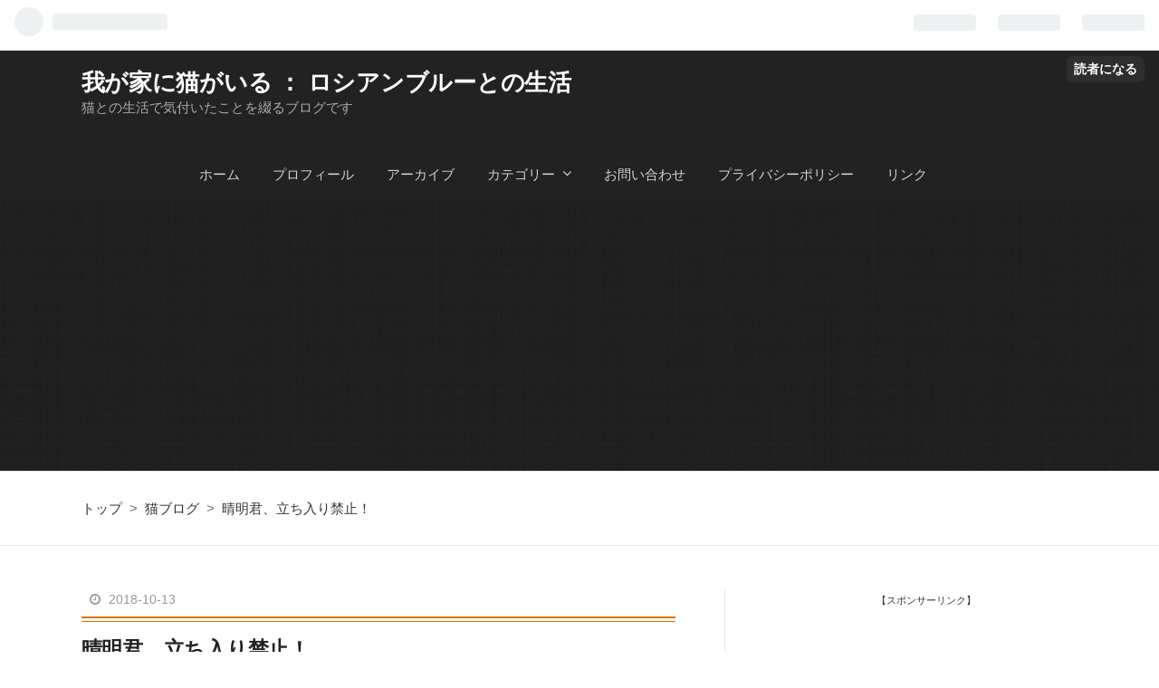

--- FILE ---
content_type: text/html; charset=utf-8
request_url: https://www.jade-seimei.com/entry/2018/10/13/101048
body_size: 14415
content:
<!DOCTYPE html>
<html
  lang="ja"

data-admin-domain="//blog.hatena.ne.jp"
data-admin-origin="https://blog.hatena.ne.jp"
data-author="Jade-Seimei"
data-avail-langs="ja en"
data-blog="jade-seimei.hatenablog.com"
data-blog-host="jade-seimei.hatenablog.com"
data-blog-is-public="1"
data-blog-name="我が家に猫がいる ： ロシアンブルーとの生活"
data-blog-owner="Jade-Seimei"
data-blog-show-ads=""
data-blog-show-sleeping-ads=""
data-blog-uri="https://www.jade-seimei.com/"
data-blog-uuid="10257846132630016298"
data-blogs-uri-base="https://www.jade-seimei.com"
data-brand="pro"
data-data-layer="{&quot;hatenablog&quot;:{&quot;admin&quot;:{},&quot;analytics&quot;:{&quot;brand_property_id&quot;:&quot;&quot;,&quot;measurement_id&quot;:&quot;G-DYRTJLZZQY&quot;,&quot;non_sampling_property_id&quot;:&quot;&quot;,&quot;property_id&quot;:&quot;UA-128030078-1&quot;,&quot;separated_property_id&quot;:&quot;UA-29716941-23&quot;},&quot;blog&quot;:{&quot;blog_id&quot;:&quot;10257846132630016298&quot;,&quot;content_seems_japanese&quot;:&quot;true&quot;,&quot;disable_ads&quot;:&quot;custom_domain&quot;,&quot;enable_ads&quot;:&quot;false&quot;,&quot;enable_keyword_link&quot;:&quot;false&quot;,&quot;entry_show_footer_related_entries&quot;:&quot;true&quot;,&quot;force_pc_view&quot;:&quot;true&quot;,&quot;is_public&quot;:&quot;true&quot;,&quot;is_responsive_view&quot;:&quot;true&quot;,&quot;is_sleeping&quot;:&quot;true&quot;,&quot;lang&quot;:&quot;ja&quot;,&quot;name&quot;:&quot;\u6211\u304c\u5bb6\u306b\u732b\u304c\u3044\u308b \uff1a \u30ed\u30b7\u30a2\u30f3\u30d6\u30eb\u30fc\u3068\u306e\u751f\u6d3b&quot;,&quot;owner_name&quot;:&quot;Jade-Seimei&quot;,&quot;uri&quot;:&quot;https://www.jade-seimei.com/&quot;},&quot;brand&quot;:&quot;pro&quot;,&quot;page_id&quot;:&quot;entry&quot;,&quot;permalink_entry&quot;:{&quot;author_name&quot;:&quot;Jade-Seimei&quot;,&quot;categories&quot;:&quot;\u732b\u30d6\u30ed\u30b0&quot;,&quot;character_count&quot;:1950,&quot;date&quot;:&quot;2018-10-13&quot;,&quot;entry_id&quot;:&quot;10257846132651919882&quot;,&quot;first_category&quot;:&quot;\u732b\u30d6\u30ed\u30b0&quot;,&quot;hour&quot;:&quot;10&quot;,&quot;title&quot;:&quot;\u6674\u660e\u541b\u3001\u7acb\u3061\u5165\u308a\u7981\u6b62\uff01&quot;,&quot;uri&quot;:&quot;https://www.jade-seimei.com/entry/2018/10/13/101048&quot;},&quot;pro&quot;:&quot;pro&quot;,&quot;router_type&quot;:&quot;blogs&quot;}}"
data-device="pc"
data-dont-recommend-pro="false"
data-global-domain="https://hatena.blog"
data-globalheader-color="b"
data-globalheader-type="pc"
data-has-touch-view="1"
data-help-url="https://help.hatenablog.com"
data-no-suggest-touch-view="1"
data-page="entry"
data-parts-domain="https://hatenablog-parts.com"
data-plus-available="1"
data-pro="true"
data-router-type="blogs"
data-sentry-dsn="https://03a33e4781a24cf2885099fed222b56d@sentry.io/1195218"
data-sentry-environment="production"
data-sentry-sample-rate="0.1"
data-static-domain="https://cdn.blog.st-hatena.com"
data-version="eaea272eb8e81c181a130f9f518cd0"




  data-initial-state="{}"

  >
  <head prefix="og: http://ogp.me/ns# fb: http://ogp.me/ns/fb# article: http://ogp.me/ns/article#">

  

  
  <meta name="viewport" content="width=device-width, initial-scale=1.0" />


  


  

  <meta name="robots" content="max-image-preview:large" />


  <meta charset="utf-8"/>
  <meta http-equiv="X-UA-Compatible" content="IE=7; IE=9; IE=10; IE=11" />
  <title>晴明君、立ち入り禁止！ - 我が家に猫がいる ： ロシアンブルーとの生活</title>

  
  <link rel="canonical" href="https://www.jade-seimei.com/entry/2018/10/13/101048"/>



  

<meta itemprop="name" content="晴明君、立ち入り禁止！ - 我が家に猫がいる ： ロシアンブルーとの生活"/>

  <meta itemprop="image" content="https://cdn.image.st-hatena.com/image/scale/d24c7d683a1643701186e2617499ec98e84ffc94/backend=imagemagick;version=1;width=1300/https%3A%2F%2Fcdn-ak.f.st-hatena.com%2Fimages%2Ffotolife%2FJ%2FJade-Seimei%2F20181013%2F20181013101838.jpg"/>


  <meta property="og:title" content="晴明君、立ち入り禁止！ - 我が家に猫がいる ： ロシアンブルーとの生活"/>
<meta property="og:type" content="article"/>
  <meta property="og:url" content="https://www.jade-seimei.com/entry/2018/10/13/101048"/>

  <meta property="og:image" content="https://cdn.image.st-hatena.com/image/scale/d24c7d683a1643701186e2617499ec98e84ffc94/backend=imagemagick;version=1;width=1300/https%3A%2F%2Fcdn-ak.f.st-hatena.com%2Fimages%2Ffotolife%2FJ%2FJade-Seimei%2F20181013%2F20181013101838.jpg"/>

<meta property="og:image:alt" content="晴明君、立ち入り禁止！ - 我が家に猫がいる ： ロシアンブルーとの生活"/>
    <meta property="og:description" content="我が家は3LDKの極小マンション。 浴室、台所、トイレをいれると全部で7つの部屋があります。 どこまで解放？ テーブルには上がらせない 結局断念 進入禁止区域 リビングと寝室 その他の生活区域 下女たちの部屋 心の叫び どこまで解放？ 晴明君がやって来てもうすぐ1年、未だに自由に出入りできない部屋が、台所の他に二つもあります。初めて室内で猫を飼う事を決めた飼い主さんは、愛猫にどこまで開放すればよいのかを考えていると思います。浴室は良いかな、寝室はダメだよ、リビングは仕方がないよな、でもテーブルの上はダメだろう、台所は結構危ないし、トイレもチョット考えちゃうなあ等々。 小さな仔猫は行動範囲も広く…" />
<meta property="og:site_name" content="我が家に猫がいる ： ロシアンブルーとの生活"/>

  <meta property="article:published_time" content="2018-10-13T01:10:48Z" />

    <meta property="article:tag" content="猫ブログ" />
      <meta name="twitter:card"  content="summary_large_image" />
    <meta name="twitter:image" content="https://cdn.image.st-hatena.com/image/scale/d24c7d683a1643701186e2617499ec98e84ffc94/backend=imagemagick;version=1;width=1300/https%3A%2F%2Fcdn-ak.f.st-hatena.com%2Fimages%2Ffotolife%2FJ%2FJade-Seimei%2F20181013%2F20181013101838.jpg" />  <meta name="twitter:title" content="晴明君、立ち入り禁止！ - 我が家に猫がいる ： ロシアンブルーとの生活" />    <meta name="twitter:description" content="我が家は3LDKの極小マンション。 浴室、台所、トイレをいれると全部で7つの部屋があります。 どこまで解放？ テーブルには上がらせない 結局断念 進入禁止区域 リビングと寝室 その他の生活区域 下女たちの部屋 心の叫び どこまで解放？ 晴明君がやって来てもうすぐ1年、未だに自由に出入りできない部屋が、台所の他に二つもあ…" />  <meta name="twitter:app:name:iphone" content="はてなブログアプリ" />
  <meta name="twitter:app:id:iphone" content="583299321" />
  <meta name="twitter:app:url:iphone" content="hatenablog:///open?uri=https%3A%2F%2Fwww.jade-seimei.com%2Fentry%2F2018%2F10%2F13%2F101048" />  <meta name="twitter:site" content="@jade_seimei" />
  
    <meta name="description" content="我が家は3LDKの極小マンション。 浴室、台所、トイレをいれると全部で7つの部屋があります。 どこまで解放？ テーブルには上がらせない 結局断念 進入禁止区域 リビングと寝室 その他の生活区域 下女たちの部屋 心の叫び どこまで解放？ 晴明君がやって来てもうすぐ1年、未だに自由に出入りできない部屋が、台所の他に二つもあります。初めて室内で猫を飼う事を決めた飼い主さんは、愛猫にどこまで開放すればよいのかを考えていると思います。浴室は良いかな、寝室はダメだよ、リビングは仕方がないよな、でもテーブルの上はダメだろう、台所は結構危ないし、トイレもチョット考えちゃうなあ等々。 小さな仔猫は行動範囲も広く…" />
    <meta name="google-site-verification" content="w0fgkZdSdOwsSwKnjsvIWSmUKPcy6CwnLjxQaA_qvqY" />
    <meta name="keywords" content="&lt;meta name=&quot;keywords&quot; content=&quot;猫,ロシアンブルー,初めて飼う,晴明&quot; &gt;" />


  
<script
  id="embed-gtm-data-layer-loader"
  data-data-layer-page-specific="{&quot;hatenablog&quot;:{&quot;blogs_permalink&quot;:{&quot;is_blog_sleeping&quot;:&quot;true&quot;,&quot;is_author_pro&quot;:&quot;true&quot;,&quot;entry_afc_issued&quot;:&quot;false&quot;,&quot;has_related_entries_with_elasticsearch&quot;:&quot;true&quot;,&quot;blog_afc_issued&quot;:&quot;false&quot;}}}"
>
(function() {
  function loadDataLayer(elem, attrName) {
    if (!elem) { return {}; }
    var json = elem.getAttribute(attrName);
    if (!json) { return {}; }
    return JSON.parse(json);
  }

  var globalVariables = loadDataLayer(
    document.documentElement,
    'data-data-layer'
  );
  var pageSpecificVariables = loadDataLayer(
    document.getElementById('embed-gtm-data-layer-loader'),
    'data-data-layer-page-specific'
  );

  var variables = [globalVariables, pageSpecificVariables];

  if (!window.dataLayer) {
    window.dataLayer = [];
  }

  for (var i = 0; i < variables.length; i++) {
    window.dataLayer.push(variables[i]);
  }
})();
</script>

<!-- Google Tag Manager -->
<script>(function(w,d,s,l,i){w[l]=w[l]||[];w[l].push({'gtm.start':
new Date().getTime(),event:'gtm.js'});var f=d.getElementsByTagName(s)[0],
j=d.createElement(s),dl=l!='dataLayer'?'&l='+l:'';j.async=true;j.src=
'https://www.googletagmanager.com/gtm.js?id='+i+dl;f.parentNode.insertBefore(j,f);
})(window,document,'script','dataLayer','GTM-P4CXTW');</script>
<!-- End Google Tag Manager -->











  <link rel="shortcut icon" href="https://www.jade-seimei.com/icon/favicon">
<link rel="apple-touch-icon" href="https://www.jade-seimei.com/icon/touch">
<link rel="icon" sizes="192x192" href="https://www.jade-seimei.com/icon/link">

  

<link rel="alternate" type="application/atom+xml" title="Atom" href="https://www.jade-seimei.com/feed"/>
<link rel="alternate" type="application/rss+xml" title="RSS2.0" href="https://www.jade-seimei.com/rss"/>

  <link rel="alternate" type="application/json+oembed" href="https://hatena.blog/oembed?url=https%3A%2F%2Fwww.jade-seimei.com%2Fentry%2F2018%2F10%2F13%2F101048&amp;format=json" title="oEmbed Profile of 晴明君、立ち入り禁止！"/>
<link rel="alternate" type="text/xml+oembed" href="https://hatena.blog/oembed?url=https%3A%2F%2Fwww.jade-seimei.com%2Fentry%2F2018%2F10%2F13%2F101048&amp;format=xml" title="oEmbed Profile of 晴明君、立ち入り禁止！"/>
  
  <link rel="author" href="http://www.hatena.ne.jp/Jade-Seimei/">

  

  


  
    
<link rel="stylesheet" type="text/css" href="https://cdn.blog.st-hatena.com/css/blog.css?version=eaea272eb8e81c181a130f9f518cd0"/>

    
  <link rel="stylesheet" type="text/css" href="https://usercss.blog.st-hatena.com/blog_style/10257846132630016298/0240bbc4f7f333c1753293df1d2476729c3f9129"/>
  
  

  

  
<script> </script>

  
<style>
  div#google_afc_user,
  div.google-afc-user-container,
  div.google_afc_image,
  div.google_afc_blocklink {
      display: block !important;
  }
</style>


  

  
    <script type="application/ld+json">{"@context":"http://schema.org","@type":"Article","dateModified":"2020-07-06T10:02:27+09:00","datePublished":"2018-10-13T10:10:48+09:00","description":"我が家は3LDKの極小マンション。 浴室、台所、トイレをいれると全部で7つの部屋があります。 どこまで解放？ テーブルには上がらせない 結局断念 進入禁止区域 リビングと寝室 その他の生活区域 下女たちの部屋 心の叫び どこまで解放？ 晴明君がやって来てもうすぐ1年、未だに自由に出入りできない部屋が、台所の他に二つもあります。初めて室内で猫を飼う事を決めた飼い主さんは、愛猫にどこまで開放すればよいのかを考えていると思います。浴室は良いかな、寝室はダメだよ、リビングは仕方がないよな、でもテーブルの上はダメだろう、台所は結構危ないし、トイレもチョット考えちゃうなあ等々。 小さな仔猫は行動範囲も広く…","headline":"晴明君、立ち入り禁止！","image":["https://cdn-ak.f.st-hatena.com/images/fotolife/J/Jade-Seimei/20181013/20181013101838.jpg"],"mainEntityOfPage":{"@id":"https://www.jade-seimei.com/entry/2018/10/13/101048","@type":"WebPage"}}</script>

  

  <script data-ad-client="ca-pub-3853421037657315" async src="https://pagead2.googlesyndication.com/pagead/js/adsbygoogle.js"></script>
<script type="text/javascript"><!--
  if(location.href === "https://www.jade-seimei.com/") {
    location.href = "https://www.jade-seimei.com/hajimeni"
  }
// --></script>





  

</head>

  <body class="page-entry enable-top-editarea enable-bottom-editarea category-猫ブログ globalheader-ng-enabled">
    

<div id="globalheader-container"
  data-brand="hatenablog"
  
  >
  <iframe id="globalheader" height="37" frameborder="0" allowTransparency="true"></iframe>
</div>


  
  
  
    <nav class="
      blog-controlls
      
    ">
      <div class="blog-controlls-blog-icon">
        <a href="https://www.jade-seimei.com/">
          <img src="https://cdn.image.st-hatena.com/image/square/0f1b71372d49c017b31e9677a8d14cdc1f92693e/backend=imagemagick;height=128;version=1;width=128/https%3A%2F%2Fcdn.user.blog.st-hatena.com%2Fblog_custom_icon%2F153163309%2F1537094071196998" alt="我が家に猫がいる ： ロシアンブルーとの生活"/>
        </a>
      </div>
      <div class="blog-controlls-title">
        <a href="https://www.jade-seimei.com/">我が家に猫がいる ： ロシアンブルーとの生活</a>
      </div>
      <a href="https://blog.hatena.ne.jp/Jade-Seimei/jade-seimei.hatenablog.com/subscribe?utm_source=blogs_topright_button&amp;utm_campaign=subscribe_blog&amp;utm_medium=button" class="blog-controlls-subscribe-btn test-blog-header-controlls-subscribe">
        読者になる
      </a>
    </nav>
  

  <div id="container">
    <div id="container-inner">
      <header id="blog-title" data-brand="hatenablog">
  <div id="blog-title-inner" >
    <div id="blog-title-content">
      <h1 id="title"><a href="https://www.jade-seimei.com/">我が家に猫がいる ： ロシアンブルーとの生活</a></h1>
      
        <h2 id="blog-description">猫との生活で気付いたことを綴るブログです</h2>
      
    </div>
  </div>
</header>

      
  <div id="top-editarea">
    <nav class="main-navigation">
    <div class="menu-toggle">メニュー</div>
    <div class="main-navigation-inner">
        <ul>
            <li><a href="https://www.jade-seimei.com/">ホーム</a></li>
            <li><a href="https://www.jade-seimei.com/about">プロフィール</a></li>
            <li><a href="https://www.jade-seimei.com/archive">アーカイブ</a></li>
            <li>
                <a href="#" class="has-child">カテゴリー</a>
                <ul>
                    <li><a href="https://www.jade-seimei.com/archive/category/%E7%8C%AB%E3%83%96%E3%83%AD%E3%82%B0">猫ブログ</a></li>
                    <li><a href="https://www.jade-seimei.com/archive/category/%E7%95%AA%E5%A4%96%E7%B7%A8">番外編</a></li>
                    <li><a href="https://bangai.jade-seimei.com/archive/category/%E7%97%85%E6%B0%97%E3%83%96%E3%83%AD%E3%82%B0">病気ブログ</a></li>
                </ul>
            </li>
            <li><a href="https://www.jade-seimei.com/otoiawase">お問い合わせ</a></li>
            <li><a href="https://www.jade-seimei.com/privacy-policy">プライバシーポリシー</a></li>
            <li><a href="#">リンク</a></li>
        </ul>
    </div>
</nav>
  </div>


      
          <div id="top-box">
    <div class="breadcrumb" data-test-id="breadcrumb">
      <div class="breadcrumb-inner">
        <a class="breadcrumb-link" href="https://www.jade-seimei.com/"><span>トップ</span></a>          <span class="breadcrumb-gt">&gt;</span>          <span class="breadcrumb-child">            <a class="breadcrumb-child-link" href="https://www.jade-seimei.com/archive/category/%E7%8C%AB%E3%83%96%E3%83%AD%E3%82%B0"><span>猫ブログ</span></a>          </span>            <span class="breadcrumb-gt">&gt;</span>          <span class="breadcrumb-child">            <span>晴明君、立ち入り禁止！</span>          </span>      </div>
    </div>
  </div>
  <script type="application/ld+json" class="test-breadcrumb-json-ld">
    {"@type":"BreadcrumbList","@context":"http://schema.org","itemListElement":[{"position":1,"item":{"@id":"https://www.jade-seimei.com/","name":"トップ"},"@type":"ListItem"},{"@type":"ListItem","item":{"name":"猫ブログ","@id":"https://www.jade-seimei.com/archive/category/%E7%8C%AB%E3%83%96%E3%83%AD%E3%82%B0"},"position":2}]}
  </script>
      
      




<div id="content" class="hfeed"
  
  >
  <div id="content-inner">
    <div id="wrapper">
      <div id="main">
        <div id="main-inner">
          

          



          
  
  <!-- google_ad_section_start -->
  <!-- rakuten_ad_target_begin -->
  
  
  

  

  
    
      
        <article class="entry hentry test-hentry js-entry-article date-first autopagerize_page_element chars-2000 words-100 mode-hatena entry-odd" id="entry-10257846132651919882" data-keyword-campaign="" data-uuid="10257846132651919882" data-publication-type="entry">
  <div class="entry-inner">
    <header class="entry-header">
  
    <div class="date entry-date first">
    <a href="https://www.jade-seimei.com/archive/2018/10/13" rel="nofollow">
      <time datetime="2018-10-13T01:10:48Z" title="2018-10-13T01:10:48Z">
        <span class="date-year">2018</span><span class="hyphen">-</span><span class="date-month">10</span><span class="hyphen">-</span><span class="date-day">13</span>
      </time>
    </a>
      </div>
  <h1 class="entry-title">
  <a href="https://www.jade-seimei.com/entry/2018/10/13/101048" class="entry-title-link bookmark">晴明君、立ち入り禁止！</a>
</h1>

  
  

  <div class="entry-categories categories">
    
    <a href="https://www.jade-seimei.com/archive/category/%E7%8C%AB%E3%83%96%E3%83%AD%E3%82%B0" class="entry-category-link category-猫ブログ">猫ブログ</a>
    
  </div>


  

  

</header>

    


    <div class="entry-content hatenablog-entry">
  
    <p><span style="font-size: 150%"></span>我が家は3LDKの極小マンション。<br />
浴室、台所、トイレをいれると全部で7つの部屋があります。</p>
<ul class="table-of-contents">
    <li><a href="#どこまで解放">どこまで解放？</a></li>
    <li><a href="#テーブルには上がらせない">テーブルには上がらせない</a><ul>
            <li><a href="#結局断念">結局断念</a></li>
        </ul>
    </li>
    <li><a href="#進入禁止区域">進入禁止区域</a><ul>
            <li><a href="#リビングと寝室">リビングと寝室</a></li>
            <li><a href="#その他の生活区域">その他の生活区域</a></li>
            <li><a href="#下女たちの部屋">下女たちの部屋</a></li>
        </ul>
    </li>
    <li><a href="#心の叫び">心の叫び</a></li>
</ul>
<div class="section">
    <h3 id="どこまで解放">どこまで解放？</h3>
    <p><span itemscope itemtype="http://schema.org/Photograph"><img src="https://cdn-ak.f.st-hatena.com/images/fotolife/J/Jade-Seimei/20181013/20181013101838.jpg" alt="f:id:Jade-Seimei:20181013101838j:plain:w200:left" title="f:id:Jade-Seimei:20181013101838j:plain:w200:left" class="hatena-fotolife hatena-image-left" style="width:200px" itemprop="image"></span></p><p>晴明君がやって来てもうすぐ1年、未だに自由に出入りできない部屋が、台所の他に二つもあります。</p><p>初めて室内で猫を飼う事を決めた飼い主さんは、愛猫にどこまで開放すればよいのかを考えていると思います。</p><p>浴室は良いかな、寝室はダメだよ、リビングは仕方がないよな、</p><p>でもテーブルの上はダメだろう、台所は結構危ないし、</p><p>トイレもチョット考えちゃうなあ等々。</p><br />
<p>小さな仔猫は行動範囲も広くないし、高いところも登れません。</p><p>成長してくると、だんだん興味もわいてきて、<br />
どこにでも行きたがります。</p>

</div>
<div class="section">
    <h3 id="テーブルには上がらせない">テーブルには上がらせない</h3>
    <p>我が家が最初に葛藤したのは、リビングのテーブルの上です。</p><p>私たちが食事している時に側にいると気になるし、</p><p>なにしろ、猫にとっていろいろと危険な食材もあるので、<br />
禁止区域に指定しました。</p><p>いろいろと調べてみると...</p><p>「上がったら、ダメ！と言ってすぐ下す」これを根気よく続けると、</p><p>その内上がらなくなるそう。</p><p>上がる→ダメ！→下す　上がる→ダメ！→下す　上がる→ダメ！→下す</p><p><span style="font-size: 120%"><b>上がる、上がる→ダメ！、ダメ！→下す、下す</b></span>…….　</p><p>3週間続けました。</p><p>晴明君遊んでくれていると思っているのか、</p><p>一向に上がらなくなる気配はありません。</p><p>言い方が悪いのかなあ。もっときつく言った方がいいんじゃない。</p><p>1ヶ月以上は続けないといけないよ等々。</p>

<div class="section">
    <h4 id="結局断念">結局断念</h4>
    <p>いろいろと意見が出て、再度、家族会議を開催。</p><p>猫の嫌がる匂いを付けてみる？　</p><p>レモンが苦手らしいよ！　</p><p>上がったら霧吹きで水を掛ける！！</p><p>なんてひどい意見も出ましたが、</p><p>結局…<br />
「テーブルの上を禁止しちゃうと、チョット可哀そうじゃない。<br />
狭いんだから自由にさせてやろうよ。」</p><p>給食のおばさんの発したこの一言で、話し合いは終了。</p><p>3週間の葛藤は何だったのか...</p><p><span itemscope itemtype="http://schema.org/Photograph"><img src="https://cdn-ak.f.st-hatena.com/images/fotolife/J/Jade-Seimei/20181013/20181013092006.jpg" alt="f:id:Jade-Seimei:20181013092006j:plain:w250:left" title="f:id:Jade-Seimei:20181013092006j:plain:w250:left" class="hatena-fotolife hatena-image-left" style="width:250px" itemprop="image"></span></p><p>その代り、我々の食事中は別室で待機。</p><p>納得するまでしばらくクンクンするだけで、食べ物に手を出したことは無いですけどね。</p><p>「いい匂いはするけど、僕の食べ物じゃない！」　納得してる？</p><p><div class="box28"><span class="box-title">独り言…</span><p><span style="color: #2196f3">猫は自由な生き物です。やめさせるのではなく、自由にさせるためにはどうすれば良いか、を考え無くてはいけないですね。</span><br />
</p></div></p>

</div>
</div>
<div class="section">
    <h3 id="進入禁止区域">進入禁止区域</h3>
    
<div class="section">
    <h4 id="リビングと寝室">リビングと寝室</h4>
    <p>リビング、寝室は完全開放！<br />
次は、パソコン等のケーブル類の処置、狭い隙間に入らないようにする対策のみです。</p>

</div>
<div class="section">
    <h4 id="その他の生活区域">その他の生活区域</h4>
    <p>浴室は最初から開放していましたが、手前の脱衣所にある洗濯機周りの対策はちょっと大変。</p><p>両サイドと奥にスペースがあり、仔猫は簡単に入ってしまいます。</p><p>上の棚には洗剤なども置いているし、危険がいっぱい。</p><p>ここでもダイソーさんのワイヤーネットの出番です。</p><p><span itemscope itemtype="http://schema.org/Photograph"><img src="https://cdn-ak.f.st-hatena.com/images/fotolife/J/Jade-Seimei/20181013/20181013090435.jpg" alt="f:id:Jade-Seimei:20181013090435j:plain:w190:left" title="f:id:Jade-Seimei:20181013090435j:plain:w190:left" class="hatena-fotolife hatena-image-left" style="width:190px" itemprop="image"></span></p><p>とりあえず両サイドへの侵入を防ぎ、後は洗濯機から棚へ上る経路の対策のみ。<br />
結構厄介です。</p><p>洗濯機は毎日使用しますので、侵入防止策で使い勝手が悪くなると、家内からクレームが出そう。</p><p><span itemscope itemtype="http://schema.org/Photograph"><img src="https://cdn-ak.f.st-hatena.com/images/fotolife/J/Jade-Seimei/20181013/20181013090652.jpg" alt="f:id:Jade-Seimei:20181013090652j:plain:w280" title="f:id:Jade-Seimei:20181013090652j:plain:w280" class="hatena-fotolife" style="width:280px" itemprop="image"></span></p><p>色々と考慮して、シャワーカーテンを設置。</p><p>取り付けは突っ張り棒とリングランナーで解決です。</p><p>視覚効果だけかもしれませが、侵入した事はありません。</p><p><b><span style="font-size: 150%">ヨシヨシ</span></b></p><p><span itemscope itemtype="http://schema.org/Photograph"><img src="https://cdn-ak.f.st-hatena.com/images/fotolife/J/Jade-Seimei/20181013/20181013091125.jpg" alt="f:id:Jade-Seimei:20181013091125j:plain:w160:right" title="f:id:Jade-Seimei:20181013091125j:plain:w160:right" class="hatena-fotolife hatena-image-right" style="width:160px" itemprop="image"></span></p><p>開放している浴室には良く入って、湯船の中でくつろいでいます。特に夏場は良く利用していました。</p><p>ヤッパリひんやりしているのかもしれませんね。</p><p>不思議なのは段々になっているシャンプーや石鹸を置いている棚。</p><p>絶好のお遊びポイントだと思うのですが、上ったことはありません。</p><p>トイレは△</p><p>普段は扉が閉まっていますからあまり関係ありません。</p><p>最初、晴明君のトイレを置こうと思ったのですが狭くて断念した経緯が有ります。出入口も取り付けなくてはいけませんし。</p>

</div>
<div class="section">
    <h4 id="下女たちの部屋">下女たちの部屋</h4>
    <p><span style="font-size: 120%"><span style="color: #00cc00">晴明君にとって未知の世界は下女達の二部屋です。<br />
リビングから見ると、扉を2つ突破しなくてはならず、<br />
なかなか難攻不落です。</span></span></p><p>一つ目の扉が開いていると、二つ目の扉が閉まっているし、二つ目の扉が開いている時は一つ目の扉が閉まっています。</p><p>晴明君、扉のガラスにくっついて眺めています。</p><p>二つ目の扉の前で、精いっぱい甘えた声を出しても,<br />
扉は開いてくれません。</p><p><span style="font-size: 130%"><b><span style="color: #0000cc">お～い　入れさせろ！！</span></b></span></span></p><p>初めのころはずいぶん長い時間待機していましたが、<br />
最近は大分あきらめています。</p><p>極々たまに、一人の下女の部屋に侵入しているようですが、</p><p><span style="font-size: 120%"><span style="color: #00cc00"><u>厳重管理で自由行動は出来ないようです</u></span>。</span></p><p>さっさと追い出されてしまいます。</p><p>はっきりいって、色々なものがゴチャゴチャしていて危険な世界です。</p><p>でも、晴明にとって魅惑もいっぱい。</p>

</div>
</div>
<div class="section">
    <h3 id="心の叫び">心の叫び</h3>
    <p><span style="color: #0000cc"><span style="font-size: 130%"><b>さっさと片付けて開放しろ！！！</b></span></span></p><p>これ、晴明ではなく私の叫びです。</p>

</div>
    
    




    

  
</div>

    
  <footer class="entry-footer">
    
    <div class="entry-tags-wrapper">
  <div class="entry-tags">  </div>
</div>

    <p class="entry-footer-section track-inview-by-gtm" data-gtm-track-json="{&quot;area&quot;: &quot;finish_reading&quot;}">
  <span class="author vcard"><span class="fn" data-load-nickname="1" data-user-name="Jade-Seimei" >Jade-Seimei</span></span>
  <span class="entry-footer-time"><a href="https://www.jade-seimei.com/entry/2018/10/13/101048"><time data-relative datetime="2018-10-13T01:10:48Z" title="2018-10-13T01:10:48Z" class="updated">2018-10-13 10:10</time></a></span>
  
  
  
    <span class="
      entry-footer-subscribe
      
    " data-test-blog-controlls-subscribe>
      <a href="https://blog.hatena.ne.jp/Jade-Seimei/jade-seimei.hatenablog.com/subscribe?utm_campaign=subscribe_blog&amp;utm_medium=button&amp;utm_source=blogs_entry_footer">
        読者になる
      </a>
    </span>
  
</p>

    
  <div
    class="hatena-star-container"
    data-hatena-star-container
    data-hatena-star-url="https://www.jade-seimei.com/entry/2018/10/13/101048"
    data-hatena-star-title="晴明君、立ち入り禁止！"
    data-hatena-star-variant="profile-icon"
    data-hatena-star-profile-url-template="https://blog.hatena.ne.jp/{username}/"
  ></div>


    
<div class="social-buttons">
  
  
    <div class="social-button-item">
      <a href="https://b.hatena.ne.jp/entry/s/www.jade-seimei.com/entry/2018/10/13/101048" class="hatena-bookmark-button" data-hatena-bookmark-url="https://www.jade-seimei.com/entry/2018/10/13/101048" data-hatena-bookmark-layout="vertical-balloon" data-hatena-bookmark-lang="ja" title="この記事をはてなブックマークに追加"><img src="https://b.st-hatena.com/images/entry-button/button-only.gif" alt="この記事をはてなブックマークに追加" width="20" height="20" style="border: none;" /></a>
    </div>
  
  
  
    
    
    <div class="social-button-item">
      <a
          class="entry-share-button entry-share-button-twitter test-share-button-twitter"
          href="https://x.com/intent/tweet?text=%E6%99%B4%E6%98%8E%E5%90%9B%E3%80%81%E7%AB%8B%E3%81%A1%E5%85%A5%E3%82%8A%E7%A6%81%E6%AD%A2%EF%BC%81+-+%E6%88%91%E3%81%8C%E5%AE%B6%E3%81%AB%E7%8C%AB%E3%81%8C%E3%81%84%E3%82%8B+%EF%BC%9A+%E3%83%AD%E3%82%B7%E3%82%A2%E3%83%B3%E3%83%96%E3%83%AB%E3%83%BC%E3%81%A8%E3%81%AE%E7%94%9F%E6%B4%BB&amp;url=https%3A%2F%2Fwww.jade-seimei.com%2Fentry%2F2018%2F10%2F13%2F101048"
          title="X（Twitter）で投稿する"
        ></a>
    </div>
  
  
  
  
  
  
</div>

    

    <div class="customized-footer">
      

        

          <div class="entry-footer-modules" id="entry-footer-secondary-modules">      
<div class="hatena-module hatena-module-related-entries" >
      
  <!-- Hatena-Epic-has-related-entries-with-elasticsearch:true -->
  <div class="hatena-module-title">
    関連記事
  </div>
  <div class="hatena-module-body">
    <ul class="related-entries hatena-urllist urllist-with-thumbnails">
  
  
    
    <li class="urllist-item related-entries-item">
      <div class="urllist-item-inner related-entries-item-inner">
        
          
                      <a class="urllist-image-link related-entries-image-link" href="https://www.jade-seimei.com/entry/2019/03/02/100829">
  <img alt="近未来のペット事情" src="https://cdn.image.st-hatena.com/image/square/29193d003b917c4f9ee631da32fce2b1121ed676/backend=imagemagick;height=100;version=1;width=100/https%3A%2F%2Fcdn-ak.f.st-hatena.com%2Fimages%2Ffotolife%2FJ%2FJade-Seimei%2F20190302%2F20190302091842.jpg" class="urllist-image related-entries-image" title="近未来のペット事情" width="100" height="100" loading="lazy">
</a>
            <div class="urllist-date-link related-entries-date-link">
  <a href="https://www.jade-seimei.com/archive/2019/03/02" rel="nofollow">
    <time datetime="2019-03-02T01:08:29Z" title="2019年3月2日">
      2019-03-02
    </time>
  </a>
</div>

          <a href="https://www.jade-seimei.com/entry/2019/03/02/100829" class="urllist-title-link related-entries-title-link  urllist-title related-entries-title">近未来のペット事情</a>




          
          

                      <div class="urllist-entry-body related-entries-entry-body">平成30年度のペットフード協会調査で、 飼われている猫の頭数が…</div>
      </div>
    </li>
  
    
    <li class="urllist-item related-entries-item">
      <div class="urllist-item-inner related-entries-item-inner">
        
          
                      <a class="urllist-image-link related-entries-image-link" href="https://www.jade-seimei.com/entry/2019/02/09/172738">
  <img alt="晴明君はひも男？" src="https://cdn.image.st-hatena.com/image/square/2f142dd60119a8f2e36922eb8254abebe1b94a93/backend=imagemagick;height=100;version=1;width=100/https%3A%2F%2Fcdn-ak.f.st-hatena.com%2Fimages%2Ffotolife%2FJ%2FJade-Seimei%2F20190209%2F20190209162112.jpg" class="urllist-image related-entries-image" title="晴明君はひも男？" width="100" height="100" loading="lazy">
</a>
            <div class="urllist-date-link related-entries-date-link">
  <a href="https://www.jade-seimei.com/archive/2019/02/09" rel="nofollow">
    <time datetime="2019-02-09T08:27:38Z" title="2019年2月9日">
      2019-02-09
    </time>
  </a>
</div>

          <a href="https://www.jade-seimei.com/entry/2019/02/09/172738" class="urllist-title-link related-entries-title-link  urllist-title related-entries-title">晴明君はひも男？</a>




          
          

                      <div class="urllist-entry-body related-entries-entry-body">我が家にやって来て、15カ月になるロシアンブルーの晴明君。 と…</div>
      </div>
    </li>
  
    
    <li class="urllist-item related-entries-item">
      <div class="urllist-item-inner related-entries-item-inner">
        
          
                      <a class="urllist-image-link related-entries-image-link" href="https://www.jade-seimei.com/entry/2018/11/23/074533">
  <img alt="初めてワクチン接種に同行した" src="https://cdn.image.st-hatena.com/image/square/9a61a4b6c7b675155deac46985764b07e26eb920/backend=imagemagick;height=100;version=1;width=100/https%3A%2F%2Fcdn-ak.f.st-hatena.com%2Fimages%2Ffotolife%2FJ%2FJade-Seimei%2F20181122%2F20181122222929.jpg" class="urllist-image related-entries-image" title="初めてワクチン接種に同行した" width="100" height="100" loading="lazy">
</a>
            <div class="urllist-date-link related-entries-date-link">
  <a href="https://www.jade-seimei.com/archive/2018/11/23" rel="nofollow">
    <time datetime="2018-11-22T22:45:33Z" title="2018年11月23日">
      2018-11-23
    </time>
  </a>
</div>

          <a href="https://www.jade-seimei.com/entry/2018/11/23/074533" class="urllist-title-link related-entries-title-link  urllist-title related-entries-title">初めてワクチン接種に同行した</a>




          
          

                      <div class="urllist-entry-body related-entries-entry-body">晴明君が我が家にやって来て1年。 大人になってワクチン接種の…</div>
      </div>
    </li>
  
    
    <li class="urllist-item related-entries-item">
      <div class="urllist-item-inner related-entries-item-inner">
        
          
                      <a class="urllist-image-link related-entries-image-link" href="https://www.jade-seimei.com/entry/2018/11/09/200514">
  <img alt="猫の知能について思うこと" src="https://cdn.image.st-hatena.com/image/square/68a1878fddfd4eb94ca717f2cd3bb244c6d4bae0/backend=imagemagick;height=100;version=1;width=100/https%3A%2F%2Fcdn-ak.f.st-hatena.com%2Fimages%2Ffotolife%2FJ%2FJade-Seimei%2F20181106%2F20181106200712.jpg" class="urllist-image related-entries-image" title="猫の知能について思うこと" width="100" height="100" loading="lazy">
</a>
            <div class="urllist-date-link related-entries-date-link">
  <a href="https://www.jade-seimei.com/archive/2018/11/09" rel="nofollow">
    <time datetime="2018-11-09T11:05:14Z" title="2018年11月9日">
      2018-11-09
    </time>
  </a>
</div>

          <a href="https://www.jade-seimei.com/entry/2018/11/09/200514" class="urllist-title-link related-entries-title-link  urllist-title related-entries-title">猫の知能について思うこと</a>




          
          

                      <div class="urllist-entry-body related-entries-entry-body">猫の知能 ピアジェの発達段階 ２歳児よりも進んでいる やっぱり…</div>
      </div>
    </li>
  
    
    <li class="urllist-item related-entries-item">
      <div class="urllist-item-inner related-entries-item-inner">
        
          
                      <a class="urllist-image-link related-entries-image-link" href="https://www.jade-seimei.com/entry/2018/10/19/202005">
  <img alt="晴明の夢　パート1" src="https://cdn.image.st-hatena.com/image/square/f0dfe9311e86378e6922c5c86ce28905f04c9a5b/backend=imagemagick;height=100;version=1;width=100/https%3A%2F%2Fcdn-ak.f.st-hatena.com%2Fimages%2Ffotolife%2FJ%2FJade-Seimei%2F20181019%2F20181019194713.jpg" class="urllist-image related-entries-image" title="晴明の夢　パート1" width="100" height="100" loading="lazy">
</a>
            <div class="urllist-date-link related-entries-date-link">
  <a href="https://www.jade-seimei.com/archive/2018/10/19" rel="nofollow">
    <time datetime="2018-10-19T11:20:05Z" title="2018年10月19日">
      2018-10-19
    </time>
  </a>
</div>

          <a href="https://www.jade-seimei.com/entry/2018/10/19/202005" class="urllist-title-link related-entries-title-link  urllist-title related-entries-title">晴明の夢 パート1</a>




          
          

                      <div class="urllist-entry-body related-entries-entry-body">Wikipediaで「夢」を調べると、 ① 睡眠中あたかも現実の経験で…</div>
      </div>
    </li>
  
</ul>

  </div>
</div>
  </div>
        
  <div class="entry-footer-html"><a href="//cat.blogmura.com/cat_beginner/ranking.html"><img src="//cat.blogmura.com/cat_beginner/img/cat_beginner88_31.gif" width="88" height="31" border="0" alt="にほんブログ村 猫ブログ 猫初心者へ" /></a><br /><a href="//cat.blogmura.com/cat_beginner/ranking.html">にほんブログ村</a>

</div>


      
    </div>
    
  <div class="comment-box js-comment-box">
    
    <ul class="comment js-comment">
      <li class="read-more-comments" style="display: none;"><a>もっと読む</a></li>
    </ul>
    
      <a class="leave-comment-title js-leave-comment-title">コメントを書く</a>
    
  </div>

  </footer>

  </div>
</article>

      
      
    
  

  
  <!-- rakuten_ad_target_end -->
  <!-- google_ad_section_end -->
  
  
  
  <div class="pager pager-permalink permalink">
    
      
      <span class="pager-prev">
        <a href="https://www.jade-seimei.com/entry/2018/10/19/202005" rel="prev">
          <span class="pager-arrow">&laquo; </span>
          晴明の夢　パート1
        </a>
      </span>
    
    
      
      <span class="pager-next">
        <a href="https://www.jade-seimei.com/entry/2018/10/07/105728" rel="next">
          晴明とおもちゃ
          <span class="pager-arrow"> &raquo;</span>
        </a>
      </span>
    
  </div>


  



        </div>
      </div>

      <aside id="box1">
  <div id="box1-inner">
  </div>
</aside>

    </div><!-- #wrapper -->

    
<aside id="box2">
  
  <div id="box2-inner">
    
      
<div class="hatena-module hatena-module-html">
  <div class="hatena-module-body">
    <p style="text-align: center;"><span style="font-size: 70%;">【スポンサーリンク】</span><br />
<script async src="//pagead2.googlesyndication.com/pagead/js/adsbygoogle.js"></script>
<!-- -->
<ins class="adsbygoogle"
     style="display:block"
     data-ad-client="ca-pub-3853421037657315"
     data-ad-slot="9558736220"
     data-ad-format="auto"
     data-full-width-responsive="true"></ins>
<script>
(adsbygoogle = window.adsbygoogle || []).push({});
</script>
</p>

  </div>
</div>

    
      

<div class="hatena-module hatena-module-profile">
  <div class="hatena-module-title">
    プロフィール
  </div>
  <div class="hatena-module-body">
    
    <a href="https://www.jade-seimei.com/about" class="profile-icon-link">
      <img src="https://cdn.profile-image.st-hatena.com/users/Jade-Seimei/profile.png?1537660413"
      alt="id:Jade-Seimei" class="profile-icon" />
    </a>
    

    
    <span class="id">
      <a href="https://www.jade-seimei.com/about" class="hatena-id-link"><span data-load-nickname="1" data-user-name="Jade-Seimei">id:Jade-Seimei</span></a>
      
  
  
    <a href="https://blog.hatena.ne.jp/-/pro?plus_via=blog_plus_badge&amp;utm_source=pro_badge&amp;utm_medium=referral&amp;utm_campaign=register_pro" title="はてなブログPro"><i class="badge-type-pro">はてなブログPro</i></a>
  


    </span>
    

    

    
    <div class="profile-description">
      <p>プロフィール詳細：クリック ↑<br />
<br /><p><i class="blogicon-mail"></i> お問い合わせはこちらまで<br />
<a href="https://jade-seimei.hatenablog.com/otoiawase" style="text-decoration: underline; font-weight: bold; color: #008080;">メールフォーム</a></p><br /><a href="//blog.with2.net/link/?1997012:1348"><img src="https://blog.with2.net/img/banner/c/banner_1/br_c_1348_1.gif" title="猫ランキング"></a><br><a href="//blog.with2.net/link/?1997012:1348" style="font-size: 0.9em;">猫ランキング</a></p><p><a href="https://cat.blogmura.com/ranking/in?p_cid=10955009" target="_blank" ><img src="https://b.blogmura.com/cat/88_31.gif" width="88" height="31" border="0" alt="にほんブログ村 猫ブログへ" /></a><br /><a href="https://cat.blogmura.com/ranking/in?p_cid=10955009">にほんブログ村</a></p>

    </div>
    

    
      <div class="hatena-follow-button-box btn-subscribe js-hatena-follow-button-box"
  
  >

  <a href="#" class="hatena-follow-button js-hatena-follow-button">
    <span class="subscribing">
      <span class="foreground">読者です</span>
      <span class="background">読者をやめる</span>
    </span>
    <span class="unsubscribing" data-track-name="profile-widget-subscribe-button" data-track-once>
      <span class="foreground">読者になる</span>
      <span class="background">読者になる</span>
    </span>
  </a>
  <div class="subscription-count-box js-subscription-count-box">
    <i></i>
    <u></u>
    <span class="subscription-count js-subscription-count">
    </span>
  </div>
</div>

    

    
      <div class="hatena-follow-button-box">
        <a href="https://twitter.com/jade_seimei" title="X（Twitter）アカウント" class="btn-twitter" data-lang="ja">
          <img src="https://cdn.blog.st-hatena.com/images/theme/plofile-socialize-x.svg?version=eaea272eb8e81c181a130f9f518cd0" alt="X">
          <span>
            @jade_seimeiをフォロー
          </span>
        </a>
      </div>
    

    <div class="profile-about">
      <a href="https://www.jade-seimei.com/about">このブログについて</a>
    </div>

  </div>
</div>

    
      <div class="hatena-module hatena-module-search-box">
  <div class="hatena-module-title">
    検索
  </div>
  <div class="hatena-module-body">
    <form class="search-form" role="search" action="https://www.jade-seimei.com/search" method="get">
  <input type="text" name="q" class="search-module-input" value="" placeholder="記事を検索" required>
  <input type="submit" value="検索" class="search-module-button" />
</form>

  </div>
</div>

    
      <div class="hatena-module hatena-module-links">
  <div class="hatena-module-title">
    我が家に猫がいる
  </div>
  <div class="hatena-module-body">
    <ul class="hatena-urllist">
      
        <li>
          <a href="http://jade-seimei.hatenablog.com/hajimeni"> ”吾輩は晴明である”</a>
        </li>
      
        <li>
          <a href="http://www.jade-seimei.com/hajimete">”初めて猫を飼う人のために”</a>
        </li>
      
    </ul>
  </div>
</div>

    
      <div class="hatena-module hatena-module-recent-entries ">
  <div class="hatena-module-title">
    <a href="https://www.jade-seimei.com/archive">
      最新記事
    </a>
  </div>
  <div class="hatena-module-body">
    <ul class="recent-entries hatena-urllist ">
  
  
    
    <li class="urllist-item recent-entries-item">
      <div class="urllist-item-inner recent-entries-item-inner">
        
          
                      <div class="urllist-date-link recent-entries-date-link">
  <a href="https://www.jade-seimei.com/archive/2021/01/24" rel="nofollow">
    <time datetime="2021-01-24T06:55:55Z" title="2021年1月24日">
      2021-01-24
    </time>
  </a>
</div>

          <a href="https://www.jade-seimei.com/entry/2021/01/24/155555" class="urllist-title-link recent-entries-title-link  urllist-title recent-entries-title">猫の尿閉（晴明君、緊急受診）　～尿量の測り方の工夫～</a>




          
          

                </div>
    </li>
  
    
    <li class="urllist-item recent-entries-item">
      <div class="urllist-item-inner recent-entries-item-inner">
        
          
                      <div class="urllist-date-link recent-entries-date-link">
  <a href="https://www.jade-seimei.com/archive/2019/07/27" rel="nofollow">
    <time datetime="2019-07-27T12:11:28Z" title="2019年7月27日">
      2019-07-27
    </time>
  </a>
</div>

          <a href="https://www.jade-seimei.com/entry/2019/07/27/211128" class="urllist-title-link recent-entries-title-link  urllist-title recent-entries-title">禁断のテーマか？　猫のボーイズラブの真実！</a>




          
          

                </div>
    </li>
  
    
    <li class="urllist-item recent-entries-item">
      <div class="urllist-item-inner recent-entries-item-inner">
        
          
                      <div class="urllist-date-link recent-entries-date-link">
  <a href="https://www.jade-seimei.com/archive/2019/07/09" rel="nofollow">
    <time datetime="2019-07-09T01:16:37Z" title="2019年7月9日">
      2019-07-09
    </time>
  </a>
</div>

          <a href="https://www.jade-seimei.com/entry/2019/07/09/101637" class="urllist-title-link recent-entries-title-link  urllist-title recent-entries-title">猫に水分を取らせる工夫</a>




          
          

                </div>
    </li>
  
    
    <li class="urllist-item recent-entries-item">
      <div class="urllist-item-inner recent-entries-item-inner">
        
          
                      <div class="urllist-date-link recent-entries-date-link">
  <a href="https://www.jade-seimei.com/archive/2019/04/19" rel="nofollow">
    <time datetime="2019-04-19T11:01:45Z" title="2019年4月19日">
      2019-04-19
    </time>
  </a>
</div>

          <a href="https://www.jade-seimei.com/entry/2019/04/19/200145" class="urllist-title-link recent-entries-title-link  urllist-title recent-entries-title">都市伝説！  猫は高いほど安全に落下する？</a>




          
          

                </div>
    </li>
  
    
    <li class="urllist-item recent-entries-item">
      <div class="urllist-item-inner recent-entries-item-inner">
        
          
                      <div class="urllist-date-link recent-entries-date-link">
  <a href="https://www.jade-seimei.com/archive/2019/04/06" rel="nofollow">
    <time datetime="2019-04-06T01:00:55Z" title="2019年4月6日">
      2019-04-06
    </time>
  </a>
</div>

          <a href="https://www.jade-seimei.com/entry/2019/04/06/100055" class="urllist-title-link recent-entries-title-link  urllist-title recent-entries-title">猫とAI：「この猫なに猫？」を試してみた</a>




          
          

                </div>
    </li>
  
    
    <li class="urllist-item recent-entries-item">
      <div class="urllist-item-inner recent-entries-item-inner">
        
          
                      <div class="urllist-date-link recent-entries-date-link">
  <a href="https://www.jade-seimei.com/archive/2019/03/14" rel="nofollow">
    <time datetime="2019-03-14T07:50:51Z" title="2019年3月14日">
      2019-03-14
    </time>
  </a>
</div>

          <a href="https://www.jade-seimei.com/entry/2019/03/14/165051" class="urllist-title-link recent-entries-title-link  urllist-title recent-entries-title">猫の餌の話：えっ、もう飽きたの？</a>




          
          

                </div>
    </li>
  
    
    <li class="urllist-item recent-entries-item">
      <div class="urllist-item-inner recent-entries-item-inner">
        
          
                      <div class="urllist-date-link recent-entries-date-link">
  <a href="https://www.jade-seimei.com/archive/2019/03/09" rel="nofollow">
    <time datetime="2019-03-09T00:58:44Z" title="2019年3月9日">
      2019-03-09
    </time>
  </a>
</div>

          <a href="https://www.jade-seimei.com/entry/2019/03/09/095844" class="urllist-title-link recent-entries-title-link  urllist-title recent-entries-title">猫の恋愛事情</a>




          
          

                </div>
    </li>
  
    
    <li class="urllist-item recent-entries-item">
      <div class="urllist-item-inner recent-entries-item-inner">
        
          
                      <div class="urllist-date-link recent-entries-date-link">
  <a href="https://www.jade-seimei.com/archive/2019/03/02" rel="nofollow">
    <time datetime="2019-03-02T01:08:29Z" title="2019年3月2日">
      2019-03-02
    </time>
  </a>
</div>

          <a href="https://www.jade-seimei.com/entry/2019/03/02/100829" class="urllist-title-link recent-entries-title-link  urllist-title recent-entries-title">近未来のペット事情</a>




          
          

                </div>
    </li>
  
    
    <li class="urllist-item recent-entries-item">
      <div class="urllist-item-inner recent-entries-item-inner">
        
          
                      <div class="urllist-date-link recent-entries-date-link">
  <a href="https://www.jade-seimei.com/archive/2019/02/16" rel="nofollow">
    <time datetime="2019-02-16T03:11:51Z" title="2019年2月16日">
      2019-02-16
    </time>
  </a>
</div>

          <a href="https://www.jade-seimei.com/entry/2019/02/16/121151" class="urllist-title-link recent-entries-title-link  urllist-title recent-entries-title">グレインフリーキャットフードの真実！</a>




          
          

                </div>
    </li>
  
    
    <li class="urllist-item recent-entries-item">
      <div class="urllist-item-inner recent-entries-item-inner">
        
          
                      <div class="urllist-date-link recent-entries-date-link">
  <a href="https://www.jade-seimei.com/archive/2019/02/09" rel="nofollow">
    <time datetime="2019-02-09T08:27:38Z" title="2019年2月9日">
      2019-02-09
    </time>
  </a>
</div>

          <a href="https://www.jade-seimei.com/entry/2019/02/09/172738" class="urllist-title-link recent-entries-title-link  urllist-title recent-entries-title">晴明君はひも男？</a>




          
          

                </div>
    </li>
  
</ul>

      </div>
</div>

    
      

<div class="hatena-module hatena-module-archive" data-archive-type="default" data-archive-url="https://www.jade-seimei.com/archive">
  <div class="hatena-module-title">
    <a href="https://www.jade-seimei.com/archive">月別アーカイブ</a>
  </div>
  <div class="hatena-module-body">
    
      
        <ul class="hatena-urllist">
          
            <li class="archive-module-year archive-module-year-hidden" data-year="2021">
              <div class="archive-module-button">
                <span class="archive-module-hide-button">▼</span>
                <span class="archive-module-show-button">▶</span>
              </div>
              <a href="https://www.jade-seimei.com/archive/2021" class="archive-module-year-title archive-module-year-2021">
                2021
              </a>
              <ul class="archive-module-months">
                
                  <li class="archive-module-month">
                    <a href="https://www.jade-seimei.com/archive/2021/01" class="archive-module-month-title archive-module-month-2021-1">
                      2021 / 1
                    </a>
                  </li>
                
              </ul>
            </li>
          
            <li class="archive-module-year archive-module-year-hidden" data-year="2019">
              <div class="archive-module-button">
                <span class="archive-module-hide-button">▼</span>
                <span class="archive-module-show-button">▶</span>
              </div>
              <a href="https://www.jade-seimei.com/archive/2019" class="archive-module-year-title archive-module-year-2019">
                2019
              </a>
              <ul class="archive-module-months">
                
                  <li class="archive-module-month">
                    <a href="https://www.jade-seimei.com/archive/2019/07" class="archive-module-month-title archive-module-month-2019-7">
                      2019 / 7
                    </a>
                  </li>
                
                  <li class="archive-module-month">
                    <a href="https://www.jade-seimei.com/archive/2019/04" class="archive-module-month-title archive-module-month-2019-4">
                      2019 / 4
                    </a>
                  </li>
                
                  <li class="archive-module-month">
                    <a href="https://www.jade-seimei.com/archive/2019/03" class="archive-module-month-title archive-module-month-2019-3">
                      2019 / 3
                    </a>
                  </li>
                
                  <li class="archive-module-month">
                    <a href="https://www.jade-seimei.com/archive/2019/02" class="archive-module-month-title archive-module-month-2019-2">
                      2019 / 2
                    </a>
                  </li>
                
                  <li class="archive-module-month">
                    <a href="https://www.jade-seimei.com/archive/2019/01" class="archive-module-month-title archive-module-month-2019-1">
                      2019 / 1
                    </a>
                  </li>
                
              </ul>
            </li>
          
            <li class="archive-module-year archive-module-year-hidden" data-year="2018">
              <div class="archive-module-button">
                <span class="archive-module-hide-button">▼</span>
                <span class="archive-module-show-button">▶</span>
              </div>
              <a href="https://www.jade-seimei.com/archive/2018" class="archive-module-year-title archive-module-year-2018">
                2018
              </a>
              <ul class="archive-module-months">
                
                  <li class="archive-module-month">
                    <a href="https://www.jade-seimei.com/archive/2018/12" class="archive-module-month-title archive-module-month-2018-12">
                      2018 / 12
                    </a>
                  </li>
                
                  <li class="archive-module-month">
                    <a href="https://www.jade-seimei.com/archive/2018/11" class="archive-module-month-title archive-module-month-2018-11">
                      2018 / 11
                    </a>
                  </li>
                
                  <li class="archive-module-month">
                    <a href="https://www.jade-seimei.com/archive/2018/10" class="archive-module-month-title archive-module-month-2018-10">
                      2018 / 10
                    </a>
                  </li>
                
                  <li class="archive-module-month">
                    <a href="https://www.jade-seimei.com/archive/2018/09" class="archive-module-month-title archive-module-month-2018-9">
                      2018 / 9
                    </a>
                  </li>
                
              </ul>
            </li>
          
        </ul>
      
    
  </div>
</div>

    
      

<div class="hatena-module hatena-module-category">
  <div class="hatena-module-title">
    カテゴリー
  </div>
  <div class="hatena-module-body">
    <ul class="hatena-urllist">
      
        <li>
          <a href="https://www.jade-seimei.com/archive/category/%E7%8C%AB%E3%83%96%E3%83%AD%E3%82%B0" class="category-猫ブログ">
            猫ブログ (27)
          </a>
        </li>
      
        <li>
          <a href="https://www.jade-seimei.com/archive/category/%E7%95%AA%E5%A4%96%E7%B7%A8" class="category-番外編">
            番外編 (3)
          </a>
        </li>
      
    </ul>
  </div>
</div>

    
      <div class="hatena-module hatena-module-links">
  <div class="hatena-module-title">
    このサイトについて
  </div>
  <div class="hatena-module-body">
    <ul class="hatena-urllist">
      
        <li>
          <a href="https://www.jade-seimei.com/privacy-policy">プライバシーポリシー</a>
        </li>
      
    </ul>
  </div>
</div>

    
      
<div class="hatena-module hatena-module-html">
  <div class="hatena-module-body">
    <p style="text-align: center;"><span style="font-size: 70%;">【スポンサーリンク】</span><br />
<script async src="//pagead2.googlesyndication.com/pagead/js/adsbygoogle.js"></script>
<!-- -->
<ins class="adsbygoogle"
     style="display:block"
     data-ad-client="ca-pub-3853421037657315"
     data-ad-slot="9558736220"
     data-ad-format="auto"
     data-full-width-responsive="true"></ins>
<script>
(adsbygoogle = window.adsbygoogle || []).push({});
</script>
</p>

  </div>
</div>

    
    
  </div>
</aside>


  </div>
</div>




      

      
  <div id="bottom-editarea">
    <script src="//ajax.googleapis.com/ajax/libs/jquery/1.9.1/jquery.min.js"></script>
<script>
    (function($) {
        $(".menu-toggle").on("click", function() {
            $(".main-navigation").toggleClass("toggled");
        });
    })(jQuery);
</script>

<script>
document.addEventListener('DOMContentLoaded', function(){
   var entry = document.getElementsByClassName("page-entry");
   if(entry.length >=1){
      var x = entry[0].getElementsByClassName("date entry-date first");
      var y  =entry[0].getElementsByClassName("entry-updated updated");
      if(x.length >=1 && y.length >=1){
          x[0].appendChild(y[0]);
      }
  }
}, false);
</script>

  </div>


    </div>
  </div>
  
<footer id="footer" data-brand="hatenablog">
  <div id="footer-inner">
    
      <div style="display:none !important" class="guest-footer js-guide-register test-blogs-register-guide" data-action="guide-register">
  <div class="guest-footer-content">
    <h3>はてなブログをはじめよう！</h3>
    <p>Jade-Seimeiさんは、はてなブログを使っています。あなたもはてなブログをはじめてみませんか？</p>
    <div class="guest-footer-btn-container">
      <div  class="guest-footer-btn">
        <a class="btn btn-register js-inherit-ga" href="https://blog.hatena.ne.jp/register?via=200227" target="_blank">はてなブログをはじめる（無料）</a>
      </div>
      <div  class="guest-footer-btn">
        <a href="https://hatena.blog/guide" target="_blank">はてなブログとは</a>
      </div>
    </div>
  </div>
</div>

    
    <address class="footer-address">
      <a href="https://www.jade-seimei.com/">
        <img src="https://cdn.image.st-hatena.com/image/square/0f1b71372d49c017b31e9677a8d14cdc1f92693e/backend=imagemagick;height=128;version=1;width=128/https%3A%2F%2Fcdn.user.blog.st-hatena.com%2Fblog_custom_icon%2F153163309%2F1537094071196998" width="16" height="16" alt="我が家に猫がいる ： ロシアンブルーとの生活"/>
        <span class="footer-address-name">我が家に猫がいる ： ロシアンブルーとの生活</span>
      </a>
    </address>
    <p class="services">
      Powered by <a href="https://hatena.blog/">Hatena Blog</a>
      |
        <a href="https://blog.hatena.ne.jp/-/abuse_report?target_url=https%3A%2F%2Fwww.jade-seimei.com%2Fentry%2F2018%2F10%2F13%2F101048" class="report-abuse-link test-report-abuse-link" target="_blank">ブログを報告する</a>
    </p>
  </div>
</footer>


  
  <script async src="https://s.hatena.ne.jp/js/widget/star.js"></script>
  
  
  <script>
    if (typeof window.Hatena === 'undefined') {
      window.Hatena = {};
    }
    if (!Hatena.hasOwnProperty('Star')) {
      Hatena.Star = {
        VERSION: 2,
      };
    }
  </script>


  
  

<div class="quote-box">
  <div class="tooltip-quote tooltip-quote-stock">
    <i class="blogicon-quote" title="引用をストック"></i>
  </div>
  <div class="tooltip-quote tooltip-quote-tweet js-tooltip-quote-tweet">
    <a class="js-tweet-quote" target="_blank" data-track-name="quote-tweet" data-track-once>
      <img src="https://cdn.blog.st-hatena.com/images/admin/quote/quote-x-icon.svg?version=eaea272eb8e81c181a130f9f518cd0" title="引用して投稿する" >
    </a>
  </div>
</div>

<div class="quote-stock-panel" id="quote-stock-message-box" style="position: absolute; z-index: 3000">
  <div class="message-box" id="quote-stock-succeeded-message" style="display: none">
    <p>引用をストックしました</p>
    <button class="btn btn-primary" id="quote-stock-show-editor-button" data-track-name="curation-quote-edit-button">ストック一覧を見る</button>
    <button class="btn quote-stock-close-message-button">閉じる</button>
  </div>

  <div class="message-box" id="quote-login-required-message" style="display: none">
    <p>引用するにはまずログインしてください</p>
    <button class="btn btn-primary" id="quote-login-button">ログイン</button>
    <button class="btn quote-stock-close-message-button">閉じる</button>
  </div>

  <div class="error-box" id="quote-stock-failed-message" style="display: none">
    <p>引用をストックできませんでした。再度お試しください</p>
    <button class="btn quote-stock-close-message-button">閉じる</button>
  </div>

  <div class="error-box" id="unstockable-quote-message-box" style="display: none; position: absolute; z-index: 3000;">
    <p>限定公開記事のため引用できません。</p>
  </div>
</div>

<script type="x-underscore-template" id="js-requote-button-template">
  <div class="requote-button js-requote-button">
    <button class="requote-button-btn tipsy-top" title="引用する"><i class="blogicon-quote"></i></button>
  </div>
</script>



  
  <div id="hidden-subscribe-button" style="display: none;">
    <div class="hatena-follow-button-box btn-subscribe js-hatena-follow-button-box"
  
  >

  <a href="#" class="hatena-follow-button js-hatena-follow-button">
    <span class="subscribing">
      <span class="foreground">読者です</span>
      <span class="background">読者をやめる</span>
    </span>
    <span class="unsubscribing" data-track-name="profile-widget-subscribe-button" data-track-once>
      <span class="foreground">読者になる</span>
      <span class="background">読者になる</span>
    </span>
  </a>
  <div class="subscription-count-box js-subscription-count-box">
    <i></i>
    <u></u>
    <span class="subscription-count js-subscription-count">
    </span>
  </div>
</div>

  </div>

  



    


  <script async src="https://platform.twitter.com/widgets.js" charset="utf-8"></script>

<script src="https://b.st-hatena.com/js/bookmark_button.js" charset="utf-8" async="async"></script>


<script type="text/javascript" src="https://cdn.blog.st-hatena.com/js/external/jquery.min.js?v=1.12.4&amp;version=eaea272eb8e81c181a130f9f518cd0"></script>







<script src="https://cdn.blog.st-hatena.com/js/texts-ja.js?version=eaea272eb8e81c181a130f9f518cd0"></script>



  <script id="vendors-js" data-env="production" src="https://cdn.blog.st-hatena.com/js/vendors.js?version=eaea272eb8e81c181a130f9f518cd0" crossorigin="anonymous"></script>

<script id="hatenablog-js" data-env="production" src="https://cdn.blog.st-hatena.com/js/hatenablog.js?version=eaea272eb8e81c181a130f9f518cd0" crossorigin="anonymous" data-page-id="entry"></script>


  <script>Hatena.Diary.GlobalHeader.init()</script>







    

    





  </body>
</html>



--- FILE ---
content_type: text/html; charset=utf-8
request_url: https://www.google.com/recaptcha/api2/aframe
body_size: 267
content:
<!DOCTYPE HTML><html><head><meta http-equiv="content-type" content="text/html; charset=UTF-8"></head><body><script nonce="_PfIBnBjFLVdhDfgwLCpaw">/** Anti-fraud and anti-abuse applications only. See google.com/recaptcha */ try{var clients={'sodar':'https://pagead2.googlesyndication.com/pagead/sodar?'};window.addEventListener("message",function(a){try{if(a.source===window.parent){var b=JSON.parse(a.data);var c=clients[b['id']];if(c){var d=document.createElement('img');d.src=c+b['params']+'&rc='+(localStorage.getItem("rc::a")?sessionStorage.getItem("rc::b"):"");window.document.body.appendChild(d);sessionStorage.setItem("rc::e",parseInt(sessionStorage.getItem("rc::e")||0)+1);localStorage.setItem("rc::h",'1769457716486');}}}catch(b){}});window.parent.postMessage("_grecaptcha_ready", "*");}catch(b){}</script></body></html>